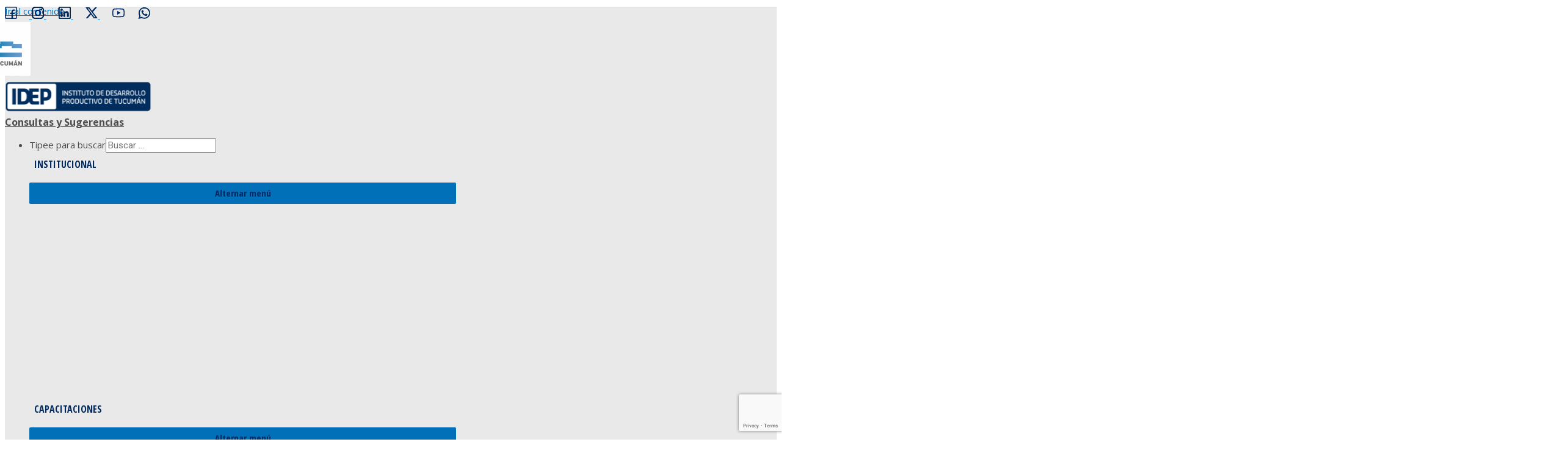

--- FILE ---
content_type: text/html; charset=utf-8
request_url: https://www.google.com/recaptcha/api2/anchor?ar=1&k=6LcFZPkcAAAAAKvY-zUcArsFfjnCoqhyIt3n0Q8-&co=aHR0cHM6Ly9pZGVwLmdvdi5hcjo0NDM.&hl=en&v=TkacYOdEJbdB_JjX802TMer9&size=invisible&anchor-ms=20000&execute-ms=15000&cb=58eo3bkzoay
body_size: 45737
content:
<!DOCTYPE HTML><html dir="ltr" lang="en"><head><meta http-equiv="Content-Type" content="text/html; charset=UTF-8">
<meta http-equiv="X-UA-Compatible" content="IE=edge">
<title>reCAPTCHA</title>
<style type="text/css">
/* cyrillic-ext */
@font-face {
  font-family: 'Roboto';
  font-style: normal;
  font-weight: 400;
  src: url(//fonts.gstatic.com/s/roboto/v18/KFOmCnqEu92Fr1Mu72xKKTU1Kvnz.woff2) format('woff2');
  unicode-range: U+0460-052F, U+1C80-1C8A, U+20B4, U+2DE0-2DFF, U+A640-A69F, U+FE2E-FE2F;
}
/* cyrillic */
@font-face {
  font-family: 'Roboto';
  font-style: normal;
  font-weight: 400;
  src: url(//fonts.gstatic.com/s/roboto/v18/KFOmCnqEu92Fr1Mu5mxKKTU1Kvnz.woff2) format('woff2');
  unicode-range: U+0301, U+0400-045F, U+0490-0491, U+04B0-04B1, U+2116;
}
/* greek-ext */
@font-face {
  font-family: 'Roboto';
  font-style: normal;
  font-weight: 400;
  src: url(//fonts.gstatic.com/s/roboto/v18/KFOmCnqEu92Fr1Mu7mxKKTU1Kvnz.woff2) format('woff2');
  unicode-range: U+1F00-1FFF;
}
/* greek */
@font-face {
  font-family: 'Roboto';
  font-style: normal;
  font-weight: 400;
  src: url(//fonts.gstatic.com/s/roboto/v18/KFOmCnqEu92Fr1Mu4WxKKTU1Kvnz.woff2) format('woff2');
  unicode-range: U+0370-0377, U+037A-037F, U+0384-038A, U+038C, U+038E-03A1, U+03A3-03FF;
}
/* vietnamese */
@font-face {
  font-family: 'Roboto';
  font-style: normal;
  font-weight: 400;
  src: url(//fonts.gstatic.com/s/roboto/v18/KFOmCnqEu92Fr1Mu7WxKKTU1Kvnz.woff2) format('woff2');
  unicode-range: U+0102-0103, U+0110-0111, U+0128-0129, U+0168-0169, U+01A0-01A1, U+01AF-01B0, U+0300-0301, U+0303-0304, U+0308-0309, U+0323, U+0329, U+1EA0-1EF9, U+20AB;
}
/* latin-ext */
@font-face {
  font-family: 'Roboto';
  font-style: normal;
  font-weight: 400;
  src: url(//fonts.gstatic.com/s/roboto/v18/KFOmCnqEu92Fr1Mu7GxKKTU1Kvnz.woff2) format('woff2');
  unicode-range: U+0100-02BA, U+02BD-02C5, U+02C7-02CC, U+02CE-02D7, U+02DD-02FF, U+0304, U+0308, U+0329, U+1D00-1DBF, U+1E00-1E9F, U+1EF2-1EFF, U+2020, U+20A0-20AB, U+20AD-20C0, U+2113, U+2C60-2C7F, U+A720-A7FF;
}
/* latin */
@font-face {
  font-family: 'Roboto';
  font-style: normal;
  font-weight: 400;
  src: url(//fonts.gstatic.com/s/roboto/v18/KFOmCnqEu92Fr1Mu4mxKKTU1Kg.woff2) format('woff2');
  unicode-range: U+0000-00FF, U+0131, U+0152-0153, U+02BB-02BC, U+02C6, U+02DA, U+02DC, U+0304, U+0308, U+0329, U+2000-206F, U+20AC, U+2122, U+2191, U+2193, U+2212, U+2215, U+FEFF, U+FFFD;
}
/* cyrillic-ext */
@font-face {
  font-family: 'Roboto';
  font-style: normal;
  font-weight: 500;
  src: url(//fonts.gstatic.com/s/roboto/v18/KFOlCnqEu92Fr1MmEU9fCRc4AMP6lbBP.woff2) format('woff2');
  unicode-range: U+0460-052F, U+1C80-1C8A, U+20B4, U+2DE0-2DFF, U+A640-A69F, U+FE2E-FE2F;
}
/* cyrillic */
@font-face {
  font-family: 'Roboto';
  font-style: normal;
  font-weight: 500;
  src: url(//fonts.gstatic.com/s/roboto/v18/KFOlCnqEu92Fr1MmEU9fABc4AMP6lbBP.woff2) format('woff2');
  unicode-range: U+0301, U+0400-045F, U+0490-0491, U+04B0-04B1, U+2116;
}
/* greek-ext */
@font-face {
  font-family: 'Roboto';
  font-style: normal;
  font-weight: 500;
  src: url(//fonts.gstatic.com/s/roboto/v18/KFOlCnqEu92Fr1MmEU9fCBc4AMP6lbBP.woff2) format('woff2');
  unicode-range: U+1F00-1FFF;
}
/* greek */
@font-face {
  font-family: 'Roboto';
  font-style: normal;
  font-weight: 500;
  src: url(//fonts.gstatic.com/s/roboto/v18/KFOlCnqEu92Fr1MmEU9fBxc4AMP6lbBP.woff2) format('woff2');
  unicode-range: U+0370-0377, U+037A-037F, U+0384-038A, U+038C, U+038E-03A1, U+03A3-03FF;
}
/* vietnamese */
@font-face {
  font-family: 'Roboto';
  font-style: normal;
  font-weight: 500;
  src: url(//fonts.gstatic.com/s/roboto/v18/KFOlCnqEu92Fr1MmEU9fCxc4AMP6lbBP.woff2) format('woff2');
  unicode-range: U+0102-0103, U+0110-0111, U+0128-0129, U+0168-0169, U+01A0-01A1, U+01AF-01B0, U+0300-0301, U+0303-0304, U+0308-0309, U+0323, U+0329, U+1EA0-1EF9, U+20AB;
}
/* latin-ext */
@font-face {
  font-family: 'Roboto';
  font-style: normal;
  font-weight: 500;
  src: url(//fonts.gstatic.com/s/roboto/v18/KFOlCnqEu92Fr1MmEU9fChc4AMP6lbBP.woff2) format('woff2');
  unicode-range: U+0100-02BA, U+02BD-02C5, U+02C7-02CC, U+02CE-02D7, U+02DD-02FF, U+0304, U+0308, U+0329, U+1D00-1DBF, U+1E00-1E9F, U+1EF2-1EFF, U+2020, U+20A0-20AB, U+20AD-20C0, U+2113, U+2C60-2C7F, U+A720-A7FF;
}
/* latin */
@font-face {
  font-family: 'Roboto';
  font-style: normal;
  font-weight: 500;
  src: url(//fonts.gstatic.com/s/roboto/v18/KFOlCnqEu92Fr1MmEU9fBBc4AMP6lQ.woff2) format('woff2');
  unicode-range: U+0000-00FF, U+0131, U+0152-0153, U+02BB-02BC, U+02C6, U+02DA, U+02DC, U+0304, U+0308, U+0329, U+2000-206F, U+20AC, U+2122, U+2191, U+2193, U+2212, U+2215, U+FEFF, U+FFFD;
}
/* cyrillic-ext */
@font-face {
  font-family: 'Roboto';
  font-style: normal;
  font-weight: 900;
  src: url(//fonts.gstatic.com/s/roboto/v18/KFOlCnqEu92Fr1MmYUtfCRc4AMP6lbBP.woff2) format('woff2');
  unicode-range: U+0460-052F, U+1C80-1C8A, U+20B4, U+2DE0-2DFF, U+A640-A69F, U+FE2E-FE2F;
}
/* cyrillic */
@font-face {
  font-family: 'Roboto';
  font-style: normal;
  font-weight: 900;
  src: url(//fonts.gstatic.com/s/roboto/v18/KFOlCnqEu92Fr1MmYUtfABc4AMP6lbBP.woff2) format('woff2');
  unicode-range: U+0301, U+0400-045F, U+0490-0491, U+04B0-04B1, U+2116;
}
/* greek-ext */
@font-face {
  font-family: 'Roboto';
  font-style: normal;
  font-weight: 900;
  src: url(//fonts.gstatic.com/s/roboto/v18/KFOlCnqEu92Fr1MmYUtfCBc4AMP6lbBP.woff2) format('woff2');
  unicode-range: U+1F00-1FFF;
}
/* greek */
@font-face {
  font-family: 'Roboto';
  font-style: normal;
  font-weight: 900;
  src: url(//fonts.gstatic.com/s/roboto/v18/KFOlCnqEu92Fr1MmYUtfBxc4AMP6lbBP.woff2) format('woff2');
  unicode-range: U+0370-0377, U+037A-037F, U+0384-038A, U+038C, U+038E-03A1, U+03A3-03FF;
}
/* vietnamese */
@font-face {
  font-family: 'Roboto';
  font-style: normal;
  font-weight: 900;
  src: url(//fonts.gstatic.com/s/roboto/v18/KFOlCnqEu92Fr1MmYUtfCxc4AMP6lbBP.woff2) format('woff2');
  unicode-range: U+0102-0103, U+0110-0111, U+0128-0129, U+0168-0169, U+01A0-01A1, U+01AF-01B0, U+0300-0301, U+0303-0304, U+0308-0309, U+0323, U+0329, U+1EA0-1EF9, U+20AB;
}
/* latin-ext */
@font-face {
  font-family: 'Roboto';
  font-style: normal;
  font-weight: 900;
  src: url(//fonts.gstatic.com/s/roboto/v18/KFOlCnqEu92Fr1MmYUtfChc4AMP6lbBP.woff2) format('woff2');
  unicode-range: U+0100-02BA, U+02BD-02C5, U+02C7-02CC, U+02CE-02D7, U+02DD-02FF, U+0304, U+0308, U+0329, U+1D00-1DBF, U+1E00-1E9F, U+1EF2-1EFF, U+2020, U+20A0-20AB, U+20AD-20C0, U+2113, U+2C60-2C7F, U+A720-A7FF;
}
/* latin */
@font-face {
  font-family: 'Roboto';
  font-style: normal;
  font-weight: 900;
  src: url(//fonts.gstatic.com/s/roboto/v18/KFOlCnqEu92Fr1MmYUtfBBc4AMP6lQ.woff2) format('woff2');
  unicode-range: U+0000-00FF, U+0131, U+0152-0153, U+02BB-02BC, U+02C6, U+02DA, U+02DC, U+0304, U+0308, U+0329, U+2000-206F, U+20AC, U+2122, U+2191, U+2193, U+2212, U+2215, U+FEFF, U+FFFD;
}

</style>
<link rel="stylesheet" type="text/css" href="https://www.gstatic.com/recaptcha/releases/TkacYOdEJbdB_JjX802TMer9/styles__ltr.css">
<script nonce="vIW1eIIh7TGaQX4Xv4tTiQ" type="text/javascript">window['__recaptcha_api'] = 'https://www.google.com/recaptcha/api2/';</script>
<script type="text/javascript" src="https://www.gstatic.com/recaptcha/releases/TkacYOdEJbdB_JjX802TMer9/recaptcha__en.js" nonce="vIW1eIIh7TGaQX4Xv4tTiQ">
      
    </script></head>
<body><div id="rc-anchor-alert" class="rc-anchor-alert"></div>
<input type="hidden" id="recaptcha-token" value="[base64]">
<script type="text/javascript" nonce="vIW1eIIh7TGaQX4Xv4tTiQ">
      recaptcha.anchor.Main.init("[\x22ainput\x22,[\x22bgdata\x22,\x22\x22,\[base64]/[base64]/[base64]/[base64]/ODU6NzksKFIuUF89RixSKSksUi51KSksUi5TKS5wdXNoKFtQZyx0LFg/[base64]/[base64]/[base64]/[base64]/bmV3IE5bd10oUFswXSk6Vz09Mj9uZXcgTlt3XShQWzBdLFBbMV0pOlc9PTM/bmV3IE5bd10oUFswXSxQWzFdLFBbMl0pOlc9PTQ/[base64]/[base64]/[base64]/[base64]/[base64]/[base64]\\u003d\\u003d\x22,\[base64]\x22,\x22AcOiJzAcCGUnWcOJOQYMTAPDtkJBw5lUWD1fTcOWaX3Cs29nw6B7w4d1aHpYw7rCgMKgWm5owplaw5Vxw4LDnRPDvVvDvcKSZgrCkV/[base64]/CkAjCm3R5XAQ4w7DCkSYTworCpcO/[base64]/DnQLCr8OpPzPDhXDCoBTDqyXCjsOOHsOeAcOCw4fCtMKAbzLCvsO4w7AKVH/[base64]/CkRrCgsK5w6glDMOAwrjDm3DDiMKlbcOwBMKrwrorKAdNwrdnwprCs8OowoBcw7R6FWkcKynClsKxYsKww6XCqcK7w4V9wrsHKcKVB3fCnMKRw5/[base64]/wrATwo7Cu2nDvQkbw4bCpkfDuCYVSMKmPDzCj01VA8KbHygwLcKBFcK+T1fCtQjDosODa2l0w5kDwrczCMK8w5rDusKeZl3CuMOKw5w0w4cdw5FTcyzCh8OBwr4HwrvDoQ/[base64]/wrl/eMOLD8OMLcOOHTzCq1zCrjXCpcOKMETDusK7UwzDrcORNcOQUcKeFsKnw4DDoDHCu8O1wrMZT8O9ZMOaQXQTeMOhw6zCqcKww6QRwr7DmT/DnMOpZTbCm8KYJF5EwqbDnMKFw6A4wrTCnhbCpMO7w74Cwr3ClMKlLcK/w70/ZGYvDDfDosOvAsKqwpbCm2nDj8KkwprCuMKlwpDDqCUgHRzCiy7Cnm0DQCh+wrYxeMKEFEoQw6HDuw7CsUnDmMKxHsKsw6ElAMOCw5DCm37DpHciw5jCqMOiJVVRw4/CtGdJUcKSJE7CnMORHcOGwq0XwqkhwqAhw6zDgxDCocKXw4MIw57Cq8Kyw6FpVxzCsB3CicOGw7Rgw7HCiEfClcO3wp/Ckxp3Z8KDwqJ3w7o8w6BKSHnDg1leXxnCiMO1wovCqENGwo4/w7gBwoPChcORbcK5MlnDnMOcw4/DvcOaDcK7QybDoClAS8KJI1hXw6vDrn7DncO7woFmJTwIw6Yaw4TCrMOywobDisKhw6whCMOOw69vwq3DksOcOcKKwowlZXrCjzbCssOPwp/DjQQlwolEZsOhwoDDjMKEe8OMw6Bmw6fClnMRXzIFCF4lHHLCnMOuwp50eE3CrsOqHg7Cvm5gwpLDqsKrwqjDsMKfcDd9IiJUP30HQm7DjMOkLjI/[base64]/CisOfPFnDgsOtwpnDosKdUid7w7JiKzFZLyTDhA9DVgxawoHDjWZidkROWMOIwobDosKHwqfDviR8GCbDl8K5DMKjMcO7w7jCiT9Kw5sce13DhQMlwo7ChhBGw6DDixPCjsOgU8K8w5cdw4RhwqgSwpVfwoJHw6PCugERF8OWf8OtBizCqWrClmUGVT4KwrQ/w4pIwpR1w6c2w7XCqMKAYsKUwqHCtDBVw6wvwojDhRB3wrBIw43DrsOxHSzCtyZjAcOywo9hw5kyw6LDsFjDucKMw6g+B0hiwpk2w457wo8vLCAxwofCt8KKH8OTw6rDr34VwpooXzRZw63CksKcw7F1w7/DmEAHw6bDpDlWRcOlTcO8w7/[base64]/Dtx7Dl8K5X3gxw5RtwoRHN8KpDUp/w7nDu8Kxw652w7vCjHrDvMOPDQw3fysIw7ITUsKkwqDDugYlw7LCjzcVZhHDtcOTw4nDs8OdwqgTwrHDgA9NwqDCjcOGCsKHwr4RwoTDvifCv8KXFSVtA8K2wpgVUEAfw48aPE8aIMONBsOtw6/DmsOOEB4THjErBsKNw5tMwoxYK2TClSV3wpvDv1RXw6w/[base64]/[base64]/wobDnAxDEsOHwowwwpsZwrpwBVAiMEEHOMKGw47DssOiPsOEwrbCvm5Zw7zCmXcUwrtzwpgzw74mZMOiM8Ocwo8Va8OhwoAWUDV6w6YtGmtRw6oDA8Olwq7DhT7DnMKRw7HCnR3CsgTCqcOFZ8OrSMKGwoEYwo5QE8KuwrQ3R8Kqwp9zw4LCrBHComozRB/DogQbHsKFwrDDssOPXVvCggBuwowRw7sbwrzDiDkmXC7DvcOgwqopw6HDo8KJw7tfQ0xPwobDoMOhwrfDgcKbwqg9bcKlw7LDncKJY8O1cMOAIV9/[base64]/Ci3/CjybCl2DCkRfDusKYw6BgwrIOw6dvdznCoE3DrwzDksO9WiUldcOUG0lnVgXDnV82DwjCq31dLcOwwp40X35KERLDk8OGL1B5w73CtwDDmsOrw6oXPjTDl8OaIC7DoHwBCcOHF2Acw7nDulHDusK8w7Rcw40TA8ODLnjCicK/w5h1R0fCnsKQRibCl8KiWMO2wrjCuDsfwp7Cvn5Jw4Y8N8OObkjCvX/CphPChcKWacKPw6g6fcO9GMO/OsOjL8KHYFrChTtYCMK6Y8K+CAAowpDDosOXwoAMGMOdRGPDmsOEw6bCowEgcsOwwplfwo47w6rComsFNcKWwqxzLsK6wpcBSWNCw73Ds8KoPsK5wqHDlcKSC8KeOjvCisOowpB6w4HDpcKrwqHDrcKbVsOMCVk8w50QfMK/bsOMaw0twrEVHCTDmGESF3Urw5jCu8KiwrZRwrXDjsOxcELCsizCjsKjO8OfwpnCjEDCo8OFNMKQAcOGGC8nw4Y/HcONI8OQKcKUw5HDpzDCvsOCw6McGMODHWnDl1lMwrMpbcOhGypjS8ONw653SlnDo0rDj3vCtSHCqHZmwoIXw5/DpjPCjjwtwo1Nw5/CuzvDgsOgEH3ColTCn8O3w6PDp8OUO2DDj8KBw4EVwpnCocKFw7TDtH5kPzNGw79Jw7tsLzDCkVwvwrfCr8O9MxAJJcK/wonCqz8ewrpyesOzw4pPG1rCoSjDgMOWFsOVC3ALScKPwqA1w57CvjBrCXgmATlnw7DDmk18w7UQwoBZHhTDvsOJwq/Cux48TsKGCcKHwoUpPmNuw6wOPcKvdMK2I1hUOyvDnsKEwr/Dk8KzOcO7w7fCqgQmwpnDjcKkR8K8wrMxwoHDnTZJwpvCrcOfDcO9OsK+wqLCqMKdNcOfwqllw4jDqsKVcxQCwqzDn0M0w59CG2RDwpDDljfCvADDgcO5eyLCssKAdX5qdz8cwrQBMDw7WcO9fl1QC0o1KA9/KMOYPMORMsKBM8KXwrU0B8ORKMOMcGfDqcO9BkjCtyrDm8O2VcOFTnlyYsKhSCDCoMOKbsO7w7koeMO7NBvCvkIOGsOCwo7CoQ7DucK+K3MMXkjDmjhNw4xCZsKow6jCoQQpwpVHwpvDiTbDqU/CgRHDgMK+wq9oYcKrEMK1w4pgwrzDgkzDjcKww4LCqMOaMsOHAcOhMWgfwoTCmAPDmA/Dg1RRw6l5w5zDjMOEw5cHTMKcBMOEwrrDqMKWKMK8wrzCgWjCqhvCgxLCgB5Jw5F1QcKkw4tbTkwywpPDkn1mdTLDpybCscOJTRxww5/ChifDgVQdw5NGwpXCscKNwr56XcKVPsKDdMOHw70xwozCoR8MDsO0HMKEw7vDicKowoXDrsOsLcKow7LCv8Oxw4HChsKWw6QDwqdzVgMYB8Kyw7vDq8OWBmhwTEc3w6MjFCLCkMOaOcO4w7HCiMO0w6/Du8OgH8OrOA7DosOQA8OKSwHDk8KSwoRxwrrDncOMw6DDvBDCknnDlMOIZQbDr2DDk11ZwrDCvMONw4BswrHCtsKvBsKxwq/Cu8KswqwwVsO8w57DoTDDmlnDlw3Cgh3Do8ONScOEwp/DmsO+w77DhsO5w43DuDbCpMOEPsOedxnCi8K1ccKDw5MMPEFIEMOIXMK/UlYHdVrDkcKnwonChMKwwqNzw4cCAHfDumnDhhXCqcKpwr/[base64]/DmTTCsMKXwofDvxx5w6Ipw5BlwrjDiMOfUS9oZwfDjcKMNBbCnMKew4TDqEwuw53Dvw/DlMOgwpjCulPCvBkoH0EKwpXDsgXCj2VaScO/wqwLNmfDvTkbaMKqwprDmnV4w5zCg8OUN2TCoGjDp8OVb8OOYT7DscOpGW8zXmpea25FwqXCliDCugFcw7LDtAzCgn9/A8OCw7zDpUPDulQLw6nCk8OaHVLCosO8bMKdJRVqMDPDhhQbwrgCw6XChibDizN0wo/DiMK1PsKiP8KXwqrDmMOiw5gtHMORI8K5JGHCrATDjkg1CgfCmMOmwoA/YnZjw77DkloeRgvCmH80McK6eFYAw5zCkzTCtFomwrxpwrNMBiDDl8KFHnIuCCdywqbDu1lXwrnDkMO8eQ3CoMKQw5/DrVfDhk/[base64]/w5ABS8ONw7pfDi3DhXvCvn/CrHjDpVI0WR/DqcO2w4/Cs8KpwpfDhGtKeS/Chmd/ecKGw5TCl8KnwqnCpArDsRceWFFWFHN/RA3DgFTCj8OdwpzCkMKuVsOUwq7DkMOmemXCjFrDiHLDm8OdJMOZw5XDncK9w6nDgcKXKBN2wo8KwrXDnGt5wp3Dv8O3w5ckw4dkwqHCvMKlV33DrHTDncKDwpg0w4UFYcOFw73CrFXDr8O8w4LDmcOeXhXDosKIw4PDjCnCm8KXU2nCiEEBw4PChMO8wpg+P8Okw6/CjX8fw4F7wrnCu8KebsOIBA/Cl8OMUmLDvUE5wq3CjTsTwrhGw4UjeTPDnHB6wpBwwosPw5Zlwrt3w5Z8CnbCjWrCvMKrw4jCp8Klw7sdw6NDwqgTw4XDv8OgKwo/w5MKwpwtwqDCshjDlcObJMKNF1fDgHRvbcKea3JYCcKewojDtVrCvCgKwrhbwpPDosOzwoswSMOEw7hsw5wDGTgMwpQ1Ok9Ew67DljDChsO0UMOZDcKhIG03AyNrwovCi8OcwrtmeMOxwq0nw7wIw7fCoMO/OHZtCWTCmcKYw7rCoX7Du8KMFMKyEsOdXBzCs8KuO8OqHcKZZSjDjFALdkXCssOqBcK8wqnDvsKCM8Ouw6Q4w61YwpjDngxhTSrDi0/CmBdlHMKnd8Kgd8OyMMKsasKCwqUsw5rDt3HClcOMasKPwqPCvV/[base64]/wrPDlMOQw4jDhMKVwpxaw7vDhlTDoh7Cs8KWw7XCjcOmw4zDsMOywo7Cm8OCTkoSQcKEw45rw7AiUWzDkV7Cv8K+w4rDn8KNMcOBwq3Ck8O4WFQVZlIjQsKXEMObw4DDvD/[base64]/CvMO9DWjCsms1IsO8KsKCw74GTnPDnBJKwrDCoSdbwoPDlwk0S8KZbMOcHHPCm8OdworDiiTDsl0nWMOyw7DDucOZCy7DjsKyCcOEw4gOQ0XDu1tow4vDl18hw6BKwrFzwo/CtsK7wqfCnEocwo/[base64]/[base64]/[base64]/[base64]/CgzrCkzjCiCt/wrDCkcKNwpMNwpbDuMKfCMOAw7VAw43CjMO/w4DDhsKBwrLDnHjCqDXDgVVMB8KmLMO/KQ1Jwq4PwoBDw7nCvcKEB2LDsl9AP8KnISzDoTQ1AsO1wqfCgcOowp7Ck8O+O0LDvMKkw64sw5TDjXzDhTYrwp/CiXQmwovCmcO9fMK5wpLDk8KQIRc8wp/[base64]/wr9HWMKnw6lcZsK6NHFFw6F7wpvCjMOlw4Brw5sowpYFZlTDocKPwrLCmsOmw5x7J8O4w53DiFkPwq7DlcOZwoTDoVAVK8KNwqIHDSJtA8KBw5nDgMKsw69ZFyIrw5MDw7jDgBnCnzMjZsOtw4PDpjvCusKPOsKpWcOzw5IQwoo/QA8+w7vCqEPCnsOma8Obw4d2w7BZN8Oow79Owr7DmXtFayNRTGRHwpBkXsKww6FTw5vDmMKuw6Q7w5LDnF7CqMKfwpnDkyHDlzdiw4QkN0jDpExfw5nDmU7ChzTCl8OAwpvCt8KBDcKawqlEwpgoKFZ1XXVpw45Fwr/Dj1nDl8OnwqXCsMKjwqnDicKacnRxFTtFEkZkM3DDm8KBwqRSw6h9BcKUasOgw6LCt8OFOMOzwofCjnlROsOHAUzDkV8kw7DCvwfCt3w4T8Oywoddw5rCiHZONTTDs8Kuw7U7D8K5w7vDucKdTcOEwrkgXRnCvW/DixYxw5HDqGhZfcKyGXjDlVBuw5JAWcKiFcKRMcK2eEpYwrErwoZqw6A5wp5Fw7rDlysJXmpqJMKuw5heGMOGw4/DscOSG8Ktw6TDgU4ZGMOKQMOmSETCgnlJwrBdwqnDojsPERdQw73DpE0qwrgoLsKFIMK5KCoyGQZIwoLDt3BVwrvCmWPClW/CpsKKaV3DnQ1QJ8KSw4pWw5NfBsK7ARYeasOQMMKjw7ptw4kqHQRTRsOWw6XCg8OfHMKZIinDvsK+JcKiwr7DpsOowoUNw5zDhMOYwq5nJA8Sw6nDtMOCRUPDlcOjcsOswrEIe8OrUBNyYC/DnMK2VcKJwonChcOVblLDlSbDjlfCjD9zSsKTIsOpwqnDrMKrwoJ7wqJ5RmhWN8OFwogmGcO7CCzChcKpdk/DlTQqBGdBMnbClcKMwrEMWgvCrMKKWmTDnh7Cn8KKw4VKLMOVwpDClsKydcKXOVjDkMK6wrEhwq/[base64]/DkMOnNcKxDl/CksKcLg/DlVdQPxbDuBvDgA0AWMOdGMKcwrzDisKQYMKywrkTw4ModEMqwr0hw7LCsMOLRsKlw51lwo0VF8OAwojCg8Olw6o/E8KHwrl+w5fCrR/[base64]/w4F/wqcnwpnCtcO+UEVDR8OgMMOWw7nClMO9WsKUw6kANcKBwoPDkCxgdMKdb8OYDcOiMMKXLi/Cs8O3T3NVEzVjwrBOKz9YF8KRwoodSQlDw5ggw6TCvl/DlU5Ww5h7cCvCocKowq8sI8OqwpQhwpXDlHjClQlUDXPCicKyGcOcGnnDt1PDiCYpw6rCgmtpMsKFwrhiTzrDpcO4wp3Do8O/w6/CsMKrC8OhFsKYe8OjcMOWwo5aM8OxMTQuwonDskzDtsK/[base64]/[base64]/[base64]/[base64]/CoUZlKsOaZMObV0/[base64]/DrMOXImPDgGXCp8O/w67CjWc5Kmszwr3CsnPCthphC3lAw57DiCdpeC5FKcOeMMOFFVjDtcKIZMK4w7cFQDd5wqjCtsKGKcKjCHkSEsOgwrHCiw7CjnwDwpTDo8ORwq/CqsOtw6vCssKHwod9w6/CjcOFfsK5wrfChlRcwrg1Dm/DpsKNw5vDrcKoOsOHS3DDs8OVUTvDhBnDgcKdw5loPMKCwpjCgWTCu8OfNgFRRcKEZcOGwq3DrsO5wqQXwrDDoWgxw6rDl8Klw79sFMORdsKTblPClMOTF8KhwqEda04nQ8OTw59Gwrl6O8KcLcKVw5nCnBbDu8O3DMO/YHDDr8O6f8KbOMOZw61xwrXClsO6dxQhdcKfdEIww515wpddfw5eb8OsakB2A8KHZCvDhE7DkMKLw7RSwq7CrcKdwoLDicK6UkNwwrFkWsO0GCXDgsOYwrMvQlh/woPCp2DDizAuB8O4wp9pwqVxHcKpaMO+wrvDuRQvbzdAW1rDmV/ChSfCtMOrwr7DqcKXMMKwB3Zqwo7DgSUtO8KKw6vCjVUPKkXDoCZZwotLIsK3LjPDmcO3LcK+Xzp/TDwYPcOxVyzCjsO9w7IiEyFmwp7CoGsawrnDrsOMVTUOdDNxwpAxwpbCt8Kew7nCtCnCqMOnBMOHwr3CrQ/Dq2nDlCNLTMOlcDXCmsKrd8O7w5UIw6HCiWTCt8KHwpY7w4pmwprDnGk+asOhQXsiw6lyw79OworCqiAJasKRw4hSwqrCicOxw7nDig89CyjCmsOPwqJ/wrPCrQd3BcOOKcKrw6B3w7YuYAzDqcOHwqnCvz5Bw4TCrUMxwrbCk00nwoXDsUZLwplcNDfCkB7DhMKZw5DCs8KUwq9Mw5LCh8KDDX7Du8KHKMK2wpd5wrc1w6jCuSAiwqYswovDtRJsw6/Dm8O2wrwaQyHDsE4Uw4nCl2fCiXTCrsO0AcKfc8K+wo7Cv8KZwqrCmsKvCsKvwr3DrcKbw6hvw7h5aCckVTUnWMOMaTzDpsKgdMKLw4h0LxZ3wpINJ8O6GcOJSsOpw5otwoBOHMOLwpM5YcKZw5kiwoxOX8KVBcO/HsK1O15ewoHCsVLDoMKQwpvDv8KibMO2V3gVX1s2MAdJwo8vQ13DscOVw4hQei0sw44AGFzCpcOMw4rClmvDqsOEIcOtJsKqw5RBXcOQCSE4RQ4haCLDtzLDvsKWZsK5w4vCucKJUS/CnMO9WTfDl8OPGCUNX8KwZMOfw77DvSzDi8Otw77DocK7woXCsHJBLw8QwqQTQRjCisK2w4kzwpYEw5EZwrvDtsKACws8w5tKw7jCsUXDh8OeNMOMH8O1wq7Do8KqRkMdwqs3XmwBHMKHwp/CmwnDk8KIwoMETMK3Ixg5w5rDlkLDvi3CjkjCjcOjwrY/[base64]/[base64]/VxHDtioSw7vCtV4PAcKWL8O+w6vCqH7CkEc5wo8/b8OsEi9zw65tHFnDjMOzw41swo9SR17DqVQvacONw6NIHcO/Hh3CscK6wqPDgCPDkcOswoBUw6dCdcOLT8Kuw6zDm8KyXBzCrsOKw63Cs8OOEAjCh0zDtQEEwqQZwozDl8O/dW3DuDPCq8OJATbCrsO/[base64]/CgMO6GxtKF3bDpsKswos0w647wqXDoGnDm8KJwqVdw6bDownCh8ORSBcdPyHDtMOrVhgaw7nDpC/Cs8ODw71JDl0lw7E6K8KlT8OLw64Nwp4fGcKgwo7CvcOLG8KSw6FrGiLDg3ZBOcK2dwfCoU8lwpnCkXEJw79GDsKWe07CvCXDqMKYW0zChgAIwplHTsKVJMK1NHIfT07Cn0zCncKLbUbCgWXDi0JdN8KIw4oYw4HCv8KzTDBHO2s3N8Oaw5XDkMOvwr/[base64]/[base64]/[base64]/[base64]/Cgy3DnXltw6LCkx91wpXDg01Kwp/[base64]/DvMOyamQ9wppEwqc2wr9/L3A9wo1Iw67DpG5oBsOgQMK3wr1DN2V9D2/CpjV6wpjDpHjCncOScRzCscONLcOMwo/Du8O5LcO6K8OhISPChMOdOgNEw7QfAcKtY8O2w5nChDMYaGLDmzl/[base64]/[base64]/Cq2F4w5zDvMK5PTg5wqHCpTfDsgHChcKjwqrCnH0JwoNQwqfCp8O5dcKMdcO7YnhZCx4DVMK0wqkDwrAvakwSYMKOLTssMxnDvx9DUMOQBjsMIMKyAVvCnFTChFo3w65Ow4jDicONw7Fbw7vDh2IXD0J5w4zCosOsw7/DvXDCkyDDj8ONwrpmw6rChiRhwqHChC/DkMKmw4DDsVkFw54Fw79gw4HDtkLCqTXDr0HCt8K6CTfCtMKnwr3DvAYZwpYUeMO0wrp6CcK3d8OJw4vCn8OqDA/[base64]/CocKQwrDDjsKAw5bDlMKTD8O1G1DCvsOlw78uBwkvFcOPNSzCnsKkw5PDncOvSMKzwq/DvVLDjcKLwqvDqEl8wpnChcKkJcOLJcOJXCcuFsKudC5xLz3CoGt3wrNZDR86KcOMw4LDp13Dil/[base64]/bXhUOVNSwoZpwpTDqMOWwoDDjMK9ZcKlwoQdwrsBw6IEwoPDp8KawrDDgsK/bcKkZCITaUJsFcOyw4FJw58Gwq0gw6bCizsue1RxacKYXsKdWlTCm8O9fn1ZwozCscOUw7HCh27DgDfCqcOvwpbDp8Kiw4www43DjsOQw5LCkChoM8KbwpXDssKvw790Z8Oyw7jCs8O1wqYYI8K/NyPCr1ocwqPCu8Oif1zCoR0Fw5FxInlab1XDl8O4BjdQw5FGwpV7XTpdOU00w67Cs8KgwplcwqAfAFNFYcKSKjpyE8KVw4DCv8KrQcKrd8Okw77Dp8KwIsOUR8K5w54VwrFiwp/[base64]/CuDRhayzCrDMzwrDDthA1TSHCswTCmcOrWMONwpoUe0PDgsKpMGAkw63CpcOUw4XCtMKjdsOOwrRqDW/CjsO7f3siw5TChB7CiMK+w7rCvWzDknTClsKuU29RNMKLw58hC0TDpcKvwow+BlTCqsK3LMKsMxgUMsO1fBoTCMK+d8KsY1FNfcKtwr/[base64]/cgpiVlVvwr0Kw6/DmMKdJsKGwqjDo0nCi8OCBsO7w7l6w4Euw6ApeEJfaifDhi1KVsK2wrdeThPDlsOLXm9Zw69RcsOUVsOIdS1gw4MQMcOCw6TCs8KwVTnCoMOvC149w6JucwJEQMKKwq/[base64]/[base64]/wpccRWvDocOEfDHDp1BxM8OSwp8iRm3DqE7DuMK3woTClR/CkcOxw51Mwp/Cmw5rFi8MOwkzwoEHw6fDmQbCvwjCrBJXw7BgDVEEIzvDhMO1MMKvw50JCiVXZg/Dv8KdQkRUfUEqacO6WMKQJgl5Vy7Cr8OLSMKAE0F6QAlXUA42wpjDvQpVC8Kcwr/CqS/CoAhRw4EAwp41HUkEw5/Cg17Dj0PDn8K7w4oaw4oQd8O8w7YpwrfCtMKuOEzDtcOyTsKhKMKDw6rDucOLwpfChDXDgWsOEz/CsSZ2K0XCucOWw7gZwrnDt8Kxwr3DrwgGwrYwcnzDhTcFwrPDoDjDl2p6wr7DjnXDqQHDgMKTw5QaR8OyKMKHw7LDlsK6dHomw6XDrsO/NDNLK8OFWE7DpngmwqzCunYEScO7woxqCgzDmXJLw7nDtsOPw4oYwrRJw7PDpsKlwqUXAnXCiEE9wpRVwoPCscOvRsOqw67DvsKQVCIuw657RsKCJUnDjUB7bw/CvsKlTlvDlMK/[base64]/DksK5cMK7RgLCkwnDiwsbw5hGwp3Dg1DChC3CqMKRfcKudw3Dr8KkPMKcQsKIFz/[base64]/ChFQJND3Cu8OqSMO7wo/Cn8OkDsO5wqrCuMKsw5IcL1UgeRcQTzkYw6HDv8OiwqjDvGAkQCY1wo7CgxxLUMOgdVdjRMOaFlA0cw/ChsO4wp8iDHXDtEbDpX3CnMOUXsK2w7o4Q8Odw47DkiXClxfCmT3Dr8OWJl0lw5lNwoLCuR7Dsx0Zwp9tEzAhVsKuMsOmw7jCn8O9W3XDscKwW8O/wpwLR8KrwqYvwr3DvSQDY8KFKBZMZ8OEwowhw73CqiTCjXwiNmbDs8Kbwp8YwqnDnlrCl8KIwqtWw4RSJ3HDsSJ/w5TCnsKLHsOxw7lBw6NCX8O2eWl1w5HCtx/DscO7w78vEGw4ek/CgHnCpHMKwrPDnRXCmMOKWXnDncKQVn3CnMKOCVFkw6jDu8Ofw7bDl8KnKAgHF8KPw55RaWRgwrUwBMKodMKnw4BJe8K1NRwnWcOgG8KVw4fCjcKHw4AgcMK9JgvCl8OKJBzCicK1wqbCqEfCg8OwMgtWPsO0w6TDi30Nw43CjsOvU8OBw7pgDMKXZ0TCj8KJwp/[base64]/PXR0Y8OyFcKtwqrDpsOmby/ClCHDhR7Cth1Sw49nwoEFPsOEwpnDvkUGPkNsw4gpISlawpHCm0dmw7A9woZOwrlyC8KaUXUXwr/CtljDh8OywoXCr8OXwq9XJgzCjk0xw4vCp8Okw4w3wogYw5XDp3XDnRbCpsOUeMO8w6opeUV+R8O9OMKJfjg0TX1TJMO/DMK+CcOww6h5VQ1oworDtMOub8OrQsOqw5TCrsOgw5/[base64]/wotawpzChsKqIUrCrcOWYHxjwolsXDTDmUXDgi7DsHjCtC1Jw7Ugw41yw6h6wqgSwo7DpcOqZ8OhVMKFw4PDnMK6wpJ5QMKXTQ7CjMOfw5/Cq8KPw5hOI2LCqGDCmMOZJwsLw4nDrMKiMTvDj0nDpTAWw4HCrcOITi5icxgLwpwrw4nCgBgmwqd9LcKRw5czw4EnwpTCri4Vwrs9wpfDhBRNFMOnesOXPz/Do1p1bMK5wpEowpbCqzdxwqIJwrMYBsOqw4dkwqvCoMOYwp0/G1HCllnCsMORTEnCt8KhMVPClcKkwpYoV1UOAytew7MhRcKLEWZECS4YNMOzLMK1w69BbBvDhHY2wpUiwp5xw6LCjnPCkcOIR1cQW8K0C3d4F2/DsnhDMsK2w4AOesKaRhTDlTEIc1PDo8OqwpHDs8OJw73Cjm7DjsKVW2HCi8OgwqXDq8K+w5caPFlBw7Bce8KewpNQw4wzKcK9DzDDvsKcw4vDgcONwq7DmQtkw6B4McO7w6rDpivDsMKrDMO6w5hLw6Yhw5oBwqFRXkvDmUYew58Mb8OLw5lDP8KxQsOeMDVew6/DuBbCrVjCj0zDkWnCim/Dr2MvXBbDmlbDqxJ8dMOzwpgjwpdtwqARw5NLw4NBQsOlDBLCik1lFcKxwr4beQQZwqpVY8O1w5J7w73Cq8K+wohHFMOuwpcODsKwwpfDosKDw4/ClgQ2wofCtBZhNcKDJ8Oyd8Ksw7cfwrl+w60ieXfCocKLPW/CpsO1Hn1SwpvDqRgLJRnCoMOaw4w7wpgRShR7fcOkwozDtlDCncOnN8OJBcKABcO6P2nDpsORwqjCqgofwrHCvcKLwrrCum9jwoPDlsKDw6UVw59Aw6XDlm8hCEvCvcOaQMOew4xcw4TDgRbCt04dw7trw73CpzrDjgRID8OqP2DDkMKcLwnDvBoaC8KEwp/DocKRRMOsFElhw65/CcKIw6fDhsKDw5bCgsKXXTIhwprCrytsKcKDw4jChCluGGvDqMKSwoMIw6PCn1xMIMKJwr7CqRfDgWFpw5/DuMOPw5DDosOrw4hGV8KjZVI+F8OBV3BnLBFfwpXDtitPwoVlwqIYw7fDqwdLwpvCj3QcwoduwqVdSH/DqMOww7EzwqdUA0JLwqpDwqjCoMKHP1lOAEPCkm7Co8KDwpDDsQs0wpkiwojDpBrDjsKww7XDhCNmw4pgwp8scsKhw7bDhBnDs2YJaXpuwpPCixbDuhPCoCN3woPClwnDt2c3w6s9w4PDuwTCssKGbsKNwrPDucOsw6hWOjpsw5dlFMOuwpbChj/CqcOUw4wXwrjDncK7w43Cugd5wozDi3xZFsO/DCt5wpDDmMOlw5DDtTlrccO7ecOww4gCW8O9GylmwoMqOsOyw5JAw409w6/Cg2gEw57DmMKNw4HCh8OxAHsMEcOHCTHDu23CniUQwr7Cm8KDw7LDuTLDrMKXJQ/DrsKEwqHCksOSSAzCrHHClEw9woPDrsK/[base64]/[base64]/DncOiEEjCjk7CsjxMOcOvwoDDj2Q1wo/CocOjEU11wqTDtsOMSMOWNCPDmV7DjxRdw5RgSHfDnMOzw5pLIUnDjQLCo8OlKX/CsMOiDEUtKsKfDkNuwrvCh8OyeUkwwod/[base64]/[base64]/UCXDnsK8w4Vjwp/CpV7DuGbDkMKbw63CpAfCg8K8PMKdw7F3wpzCmHgmBws6CMK/[base64]/[base64]/DrMO8w4jDh0AGUkzCvhIiPCnClsOaw6hjZMKSTlw+wrpLfFhDw4DDmMOlw5vCvx8kwoFoUB8Ywp5fw6vComFWwr9GKsO/w5nCu8OUw7gcw5tRasOrwqTDvsKtFcORwpvDoV3DlRbCp8OmwoHDmFMcMw9kwqfDriLDo8KsMyPCsgRPw6fDsyTCvjYaw6ROwpjCmMOQw4l0w5zDqi7CocOjwoUvSiwTwoRzLsK7w6jDmjnDgGDDigfCrMK5wqRewq/DkMOhw63CoD5yfcO+woPDj8O1wrcUKF/[base64]/[base64]/[base64]/Dhnstw5jDq8OXRzLCv8K0woXDmi7ChsOgbcOuYsO4d8KCw7fCgcOlAcONwod7w5xodcO2w7hhwq0TR3w1wrhzw6XDisONwrtbw5/CrMOpwotgw5vDgVHDkcOOwrTDj2cTfMKsw77DiEJowpN9asOdwqgWIMKMVzAmw7AzdMKpMRYGw6FJw6Zpw7FQYydsPzXDvMKXfh/CiTUOw6fDlMK3w43CpVHDgUrCh8K4w4sZw4LDn21xDMO7wqwWw5nCihnDsRrDjcKzwrDCiQ/DisO0wp7DoF/DjsOnwr/CiMOUwrzDt1s3X8OJw7cPw7rCusOiWWjCqcKQYH/DtAfDvB8pwqzDvx/DsGnDkMKTE1vCpcKYw5pzf8KTDxQQPgjDuFo2wr1VOyfDmWTDgMOOw6B5w4NPwqJsGsOAwqQ6OcKnwqkAQjYEw5jDj8OpPcO9dDcmw5BdR8KKwoNBPhV7w5rDjMOnw4QXfGbDgMOxA8Oaw5/CtcKJw6fDtBHCgMK+AiDDng7CnkDDrGApd8O2w4bCrw7DuyM5ZA3DqxEOw4jDpsOwLlg8w6hUwpE1w6bDhMOZw7EnwoUvwqPDgMK6I8O1b8KoP8K2wrHCuMKowr8nQMOwQD94w4fCr8KbWlVlJCRIYRt5w6fDl3EAG1hYQk/CgjbDljzDqG8NwqPDiw0iw7DDnx3Cl8OIw58iVxRgQcO9LBrCpcKUwpVufBzChWg3w4XDisK7ecOKOCTDvBQSw6YQwrkgLsODAMOVw77CosOmwppnP3pbbVbDhxvDvAfDpMOAw5oBZMK+woLDrVUbInXDkmvDqsKhwq7DmRwXw6nCmMOxbsOOGB4Ew5vCj2Jfwow4\x22],null,[\x22conf\x22,null,\x226LcFZPkcAAAAAKvY-zUcArsFfjnCoqhyIt3n0Q8-\x22,0,null,null,null,0,[21,125,63,73,95,87,41,43,42,83,102,105,109,121],[7668936,336],0,null,null,null,null,0,null,0,null,700,1,null,0,\[base64]/tzcYADoGZWF6dTZkEg4Iiv2INxgAOgVNZklJNBoZCAMSFR0U8JfjNw7/vqUGGcSdCRmc4owCGQ\\u003d\\u003d\x22,0,0,null,null,1,null,0,1],\x22https://idep.gov.ar:443\x22,null,[3,1,1],null,null,null,1,3600,[\x22https://www.google.com/intl/en/policies/privacy/\x22,\x22https://www.google.com/intl/en/policies/terms/\x22],\x22GZIH85AQD2FpmuM26Q89wgGy+dH3P/LJrwSoIadGBW0\\u003d\x22,1,0,null,1,1764731699834,0,0,[171,3,40,7,51],null,[117,41,55],\x22RC-_raU8T7fP1El8Q\x22,null,null,null,null,null,\x220dAFcWeA7vIe1KpdzpiOxL69q7Kz0Qw307b7WuSPZl0rDdmLrT_dwzGCYg83TCd9L8ALgRSHvuWxcP8mKwsQcyyQPDjNS4OVg33w\x22,1764814499796]");
    </script></body></html>

--- FILE ---
content_type: image/svg+xml
request_url: https://idep.gov.ar/webidep/wp-content/uploads/2021/06/vectorpaint11.svg
body_size: 3025
content:
<svg height="511" width="511.99912" xmlns="http://www.w3.org/2000/svg"><rect id="backgroundrect" width="100%" height="100%" x="0" y="0" fill="none" stroke="none"/><g class="currentLayer" style=""><title>Layer 1</title><path d="m255.98046875,440.49609375 c-0.04296899959445,0 -0.0898440033197403,0 -0.1367190033197403,0 c-15.44921875,-0.1054690033197403 -152.02734375,-1.3515629768371582 -190.72265625,-11.816407203674316 c-27.04296875,-7.269530773162842 -48.390625,-28.59375 -55.6796875,-55.640625 c-10.125,-38.01171875 -9.48046875,-111.1953125 -9.41015625,-117.0390625 c-0.06640619784593582,-5.816405773162842 -0.71875,-79.60546875 9.37890625,-117.9296875 c0.011718999594449997,-0.03515600040555 0.01953200064599514,-0.07421799749135971 0.03125,-0.109375 c7.207032203674316,-26.73828125 29.03515625,-48.72265625 55.61328125,-56.01171875 c0.0664059966802597,-0.019531000405550003 0.1367180049419403,-0.03515600040555 0.2031240016222,-0.054687000811100006 c38.2578125,-10.054686546325684 175.10546875,-11.28515625 190.5859375,-11.390625 h0.2773439884185791 c15.48828125,0.1054690033197403 152.4296875,1.3515620231628418 190.76953125,11.83203125 c26.97265625,7.25 48.3046875,28.546875 55.61328125,55.55859375 c10.50390625,38.3515625 9.53125,112.30078125 9.425782203674316,118.54296875 c0.07421799749135971,6.148437023162842 0.6875,78.67578125 -9.378907203674316,116.87890625 c-0.0078119998797774315,0.039062000811100006 -0.019531000405550003,0.0742190033197403 -0.02734299935400486,0.109375 c-7.292969226837158,27.046875 -28.63671875,48.37109375 -55.7109375,55.6484375 c-0.03515600040555,0.011718999594449997 -0.0742190033197403,0.01953200064599514 -0.109375,0.03125 c-38.25390625,10.050782203674316 -175.10546875,11.28125 -190.58203125,11.390625953674316 c-0.046875,0 -0.09375,0 -0.140625,0 zm-207.90625,-292.16796875 c-8.890625,33.828125 -8.05078125,106.67578125 -8.04296875,107.41015625 v0.5273439884185791 c-0.265625,20.203125 0.6679689884185791,78.7109375 8.046875,106.421875 c3.578125,13.26953125 14.10546875,23.78125 27.45703125,27.37109375 c28.55078125,7.722655773162842 139.7890625,10.152342796325684 180.4453125,10.4375 c40.76171875,-0.2851569950580597 152.1640625,-2.648437976837158 180.50390625,-10.0625 c13.30859375,-3.601562976837158 23.80078125,-14.078125953674316 27.40234375,-27.36328125 c7.386719226837158,-28.1171875 8.3125,-86.33984375 8.04296875,-106.4140625 c0,-0.2109380066394806 0,-0.421875 0.0039059999398887157,-0.6328129768371582 c0.3671869933605194,-20.4453125 -0.3554689884185791,-79.63671875 -8.01171875,-107.5703125 c-0.007813000120222569,-0.027343999594449997 -0.015625,-0.054687999188899994 -0.019531000405550003,-0.0820309966802597 c-3.59375,-13.328125953674316 -14.125,-23.83984375 -27.4765625,-27.4296875 c-28.2734375,-7.730469226837158 -139.69140625,-10.15234375 -180.4453125,-10.4375 c-40.734375,0.2851560115814209 -152.02734375,2.644531011581421 -180.453125,10.05078125 c-13.09765625,3.632812976837158 -23.86328125,14.51953125 -27.453125,27.7734375 zm435.13671875,219.89453125 h0.011718000285327435 zm-278.2109375,-31.7265625 v-161.99609375 l140,81 zm0,0 " id="svg_1" class="selected" fill="#002a60" fill-opacity="1"/></g></svg>

--- FILE ---
content_type: image/svg+xml
request_url: https://idep.gov.ar/webidep/wp-content/uploads/2021/06/vectorpaint7.svg
body_size: 7505
content:
<svg height="511.9" width="511" xmlns="http://www.w3.org/2000/svg"><rect id="backgroundrect" width="100%" height="100%" x="0" y="0" fill="none" stroke="none"/><g class="currentLayer" style=""><title>Layer 1</title><path d="m510.949219 150.5c-1.199219-27.199219-5.597657-45.898438-11.898438-62.101562-6.5-17.199219-16.5-32.597657-29.601562-45.398438-12.800781-13-28.300781-23.101562-45.300781-29.5-16.296876-6.300781-34.898438-10.699219-62.097657-11.898438-27.402343-1.300781-36.101562-1.601562-105.601562-1.601562s-78.199219.300781-105.5 1.5c-27.199219 1.199219-45.898438 5.601562-62.097657 11.898438-17.203124 6.5-32.601562 16.5-45.402343 29.601562-13 12.800781-23.097657 28.300781-29.5 45.300781-6.300781 16.300781-10.699219 34.898438-11.898438 62.097657-1.300781 27.402343-1.601562 36.101562-1.601562 105.601562s.300781 78.199219 1.5 105.5c1.199219 27.199219 5.601562 45.898438 11.902343 62.101562 6.5 17.199219 16.597657 32.597657 29.597657 45.398438 12.800781 13 28.300781 23.101562 45.300781 29.5 16.300781 6.300781 34.898438 10.699219 62.101562 11.898438 27.296876 1.203124 36 1.5 105.5 1.5s78.199219-.296876 105.5-1.5c27.199219-1.199219 45.898438-5.597657 62.097657-11.898438 34.402343-13.300781 61.601562-40.5 74.902343-74.898438 6.296876-16.300781 10.699219-34.902343 11.898438-62.101562 1.199219-27.300781 1.5-36 1.5-105.5s-.101562-78.199219-1.300781-105.5zm-46.097657 209c-1.101562 25-5.300781 38.5-8.800781 47.5-8.601562 22.300781-26.300781 40-48.601562 48.601562-9 3.5-22.597657 7.699219-47.5 8.796876-27 1.203124-35.097657 1.5-103.398438 1.5s-76.5-.296876-103.402343-1.5c-25-1.097657-38.5-5.296876-47.5-8.796876-11.097657-4.101562-21.199219-10.601562-29.398438-19.101562-8.5-8.300781-15-18.300781-19.101562-29.398438-3.5-9-7.699219-22.601562-8.796876-47.5-1.203124-27-1.5-35.101562-1.5-103.402343s.296876-76.5 1.5-103.398438c1.097657-25 5.296876-38.5 8.796876-47.5 4.101562-11.101562 10.601562-21.199219 19.203124-29.402343 8.296876-8.5 18.296876-15 29.398438-19.097657 9-3.5 22.601562-7.699219 47.5-8.800781 27-1.199219 35.101562-1.5 103.398438-1.5 68.402343 0 76.5.300781 103.402343 1.5 25 1.101562 38.5 5.300781 47.5 8.800781 11.097657 4.097657 21.199219 10.597657 29.398438 19.097657 8.5 8.300781 15 18.300781 19.101562 29.402343 3.5 9 7.699219 22.597657 8.800781 47.5 1.199219 27 1.5 35.097657 1.5 103.398438s-.300781 76.300781-1.5 103.300781zm0 0" id="svg_1" class=""/><path d="m510.94921875,150.5 c-1.199218988418579,-27.19921875 -5.597657203674316,-45.8984375 -11.898438453674316,-62.1015625 c-6.5,-17.19921875 -16.5,-32.59765625 -29.6015625,-45.3984375 c-12.80078125,-13 -28.30078125,-23.1015625 -45.30078125,-29.5 c-16.296876907348633,-6.300780773162842 -34.8984375,-10.69921875 -62.09765625,-11.898438453674316 c-27.40234375,-1.300781011581421 -36.1015625,-1.6015620231628418 -105.6015625,-1.6015620231628418 s-78.19921875,0.3007810115814209 -105.5,1.5 c-27.19921875,1.199218988418579 -45.8984375,5.601562023162842 -62.09765625,11.898438453674316 c-17.203123092651367,6.5 -32.6015625,16.5 -45.40234375,29.6015625 c-13,12.80078125 -23.09765625,28.30078125 -29.5,45.30078125 c-6.300780773162842,16.30078125 -10.69921875,34.8984375 -11.898438453674316,62.09765625 c-1.300781011581421,27.40234375 -1.6015620231628418,36.1015625 -1.6015620231628418,105.6015625 s0.3007810115814209,78.19921875 1.5,105.5 c1.199218988418579,27.19921875 5.601562023162842,45.8984375 11.902342796325684,62.1015625 c6.5,17.19921875 16.59765625,32.59765625 29.59765625,45.3984375 c12.80078125,13 28.30078125,23.1015625 45.30078125,29.5 c16.30078125,6.300780773162842 34.8984375,10.69921875 62.1015625,11.898438453674316 c27.296876907348633,1.2031240463256836 36,1.5 105.5,1.5 s78.19921875,-0.2968760132789612 105.5,-1.5 c27.19921875,-1.199218988418579 45.8984375,-5.597657203674316 62.09765625,-11.898438453674316 c34.40234375,-13.30078125 61.6015625,-40.5 74.90234375,-74.8984375 c6.296875953674316,-16.30078125 10.69921875,-34.90234375 11.898438453674316,-62.1015625 c1.199218988418579,-27.30078125 1.5,-36 1.5,-105.5 s-0.1015620008111,-78.19921875 -1.300781011581421,-105.5 zm-46.09765625,209 c-1.1015620231628418,25 -5.300780773162842,38.5 -8.80078125,47.5 c-8.601561546325684,22.30078125 -26.30078125,40 -48.6015625,48.6015625 c-9,3.5 -22.59765625,7.699219226837158 -47.5,8.796875953674316 c-27,1.2031240463256836 -35.09765625,1.5 -103.3984375,1.5 s-76.5,-0.2968760132789612 -103.40234375,-1.5 c-25,-1.0976569652557373 -38.5,-5.296875953674316 -47.5,-8.796875953674316 c-11.097657203674316,-4.101562023162842 -21.19921875,-10.601561546325684 -29.3984375,-19.1015625 c-8.5,-8.30078125 -15,-18.30078125 -19.1015625,-29.3984375 c-3.5,-9 -7.699219226837158,-22.6015625 -8.796875953674316,-47.5 c-1.2031240463256836,-27 -1.5,-35.1015625 -1.5,-103.40234375 s0.2968760132789612,-76.5 1.5,-103.3984375 c1.0976569652557373,-25 5.296875953674316,-38.5 8.796875953674316,-47.5 c4.101562023162842,-11.101561546325684 10.601561546325684,-21.19921875 19.203123092651367,-29.40234375 c8.296875953674316,-8.5 18.296876907348633,-15 29.3984375,-19.09765625 c9,-3.5 22.6015625,-7.699219226837158 47.5,-8.80078125 c27,-1.199218988418579 35.1015625,-1.5 103.3984375,-1.5 c68.40234375,0 76.5,0.3007810115814209 103.40234375,1.5 c25,1.1015620231628418 38.5,5.300780773162842 47.5,8.80078125 c11.097657203674316,4.097657203674316 21.19921875,10.597657203674316 29.3984375,19.09765625 c8.5,8.30078125 15,18.30078125 19.1015625,29.40234375 c3.5,9 7.699219226837158,22.59765625 8.80078125,47.5 c1.199218988418579,27 1.5,35.09765625 1.5,103.3984375 s-0.3007810115814209,76.30078125 -1.5,103.30078125 zm0,0 " class="selected" id="svg_4" fill="#002a60" fill-opacity="1"/><path d="m256.449219 124.5c-72.597657 0-131.5 58.898438-131.5 131.5s58.902343 131.5 131.5 131.5c72.601562 0 131.5-58.898438 131.5-131.5s-58.898438-131.5-131.5-131.5zm0 216.800781c-47.097657 0-85.300781-38.199219-85.300781-85.300781s38.203124-85.300781 85.300781-85.300781c47.101562 0 85.300781 38.199219 85.300781 85.300781s-38.199219 85.300781-85.300781 85.300781zm0 0" id="svg_2" class="" fill="#0404b8" fill-opacity="1"/><path d="m256.44921875,124.5 c-72.59765625,0 -131.5,58.8984375 -131.5,131.5 s58.90234375,131.5 131.5,131.5 c72.6015625,0 131.5,-58.8984375 131.5,-131.5 s-58.8984375,-131.5 -131.5,-131.5 zm0,216.80078125 c-47.09765625,0 -85.30078125,-38.19921875 -85.30078125,-85.30078125 s38.203125,-85.30078125 85.30078125,-85.30078125 c47.1015625,0 85.30078125,38.19921875 85.30078125,85.30078125 s-38.19921875,85.30078125 -85.30078125,85.30078125 zm0,0 " class="" fill="#002a60" fill-opacity="1" id="svg_6"/><path d="m423.851562 119.300781c0 16.953125-13.746093 30.699219-30.703124 30.699219-16.953126 0-30.699219-13.746094-30.699219-30.699219 0-16.957031 13.746093-30.699219 30.699219-30.699219 16.957031 0 30.703124 13.742188 30.703124 30.699219zm0 0" id="svg_3" class=""/><path d="m423.8515625,119.30078125 c0,16.953125 -13.746092796325684,30.69921875 -30.703123092651367,30.69921875 c-16.953126907348633,0 -30.69921875,-13.74609375 -30.69921875,-30.69921875 c0,-16.95703125 13.746092796325684,-30.69921875 30.69921875,-30.69921875 c16.95703125,0 30.703123092651367,13.742188453674316 30.703123092651367,30.69921875 zm0,0 " class="" id="svg_5"/><path d="m423.8515625,119.30078125 c0,16.953125 -13.746092796325684,30.69921875 -30.703123092651367,30.69921875 c-16.953126907348633,0 -30.69921875,-13.74609375 -30.69921875,-30.69921875 c0,-16.95703125 13.746092796325684,-30.69921875 30.69921875,-30.69921875 c16.95703125,0 30.703123092651367,13.742188453674316 30.703123092651367,30.69921875 zm0,0 " class="" id="svg_7" fill="#002a60" fill-opacity="1"/></g></svg>

--- FILE ---
content_type: image/svg+xml
request_url: https://idep.gov.ar/webidep/wp-content/uploads/2021/06/yt.svg
body_size: 3031
content:
<svg height="511" width="511.99912" xmlns="http://www.w3.org/2000/svg"><rect id="backgroundrect" width="100%" height="100%" x="0" y="0" fill="none" stroke="none"/><g class="currentLayer" style=""><title>Layer 1</title><path d="m255.98097229003906,440.49609375 c-0.04296899959445,0 -0.0898440033197403,0 -0.1367190033197403,0 c-15.44921875,-0.1054690033197403 -152.02734375,-1.3515629768371582 -190.72265625,-11.816407203674316 c-27.04296875,-7.269530773162842 -48.390625,-28.59375 -55.6796875,-55.640625 c-10.125,-38.01171875 -9.48046875,-111.1953125 -9.41015625,-117.0390625 c-0.06640619784593582,-5.816405773162842 -0.71875,-79.60546875 9.37890625,-117.9296875 c0.011718999594449997,-0.03515600040555 0.01953200064599514,-0.07421799749135971 0.03125,-0.109375 c7.207032203674316,-26.73828125 29.03515625,-48.72265625 55.61328125,-56.01171875 c0.0664059966802597,-0.019531000405550003 0.1367180049419403,-0.03515600040555 0.2031240016222,-0.054687000811100006 c38.2578125,-10.054686546325684 175.10546875,-11.28515625 190.5859375,-11.390625 h0.2773439884185791 c15.48828125,0.1054690033197403 152.4296875,1.3515620231628418 190.76953125,11.83203125 c26.97265625,7.25 48.3046875,28.546875 55.61328125,55.55859375 c10.50390625,38.3515625 9.53125,112.30078125 9.425782203674316,118.54296875 c0.07421799749135971,6.148437023162842 0.6875,78.67578125 -9.378907203674316,116.87890625 c-0.0078119998797774315,0.039062000811100006 -0.019531000405550003,0.0742190033197403 -0.02734299935400486,0.109375 c-7.292969226837158,27.046875 -28.63671875,48.37109375 -55.7109375,55.6484375 c-0.03515600040555,0.011718999594449997 -0.0742190033197403,0.01953200064599514 -0.109375,0.03125 c-38.25390625,10.050782203674316 -175.10546875,11.28125 -190.58203125,11.390625953674316 c-0.046875,0 -0.09375,0 -0.140625,0 zm-207.90625,-292.16796875 c-8.890625,33.828125 -8.05078125,106.67578125 -8.04296875,107.41015625 v0.5273439884185791 c-0.265625,20.203125 0.6679689884185791,78.7109375 8.046875,106.421875 c3.578125,13.26953125 14.10546875,23.78125 27.45703125,27.37109375 c28.55078125,7.722655773162842 139.7890625,10.152342796325684 180.4453125,10.4375 c40.76171875,-0.2851569950580597 152.1640625,-2.648437976837158 180.50390625,-10.0625 c13.30859375,-3.601562976837158 23.80078125,-14.078125953674316 27.40234375,-27.36328125 c7.386719226837158,-28.1171875 8.3125,-86.33984375 8.04296875,-106.4140625 c0,-0.2109380066394806 0,-0.421875 0.0039059999398887157,-0.6328129768371582 c0.3671869933605194,-20.4453125 -0.3554689884185791,-79.63671875 -8.01171875,-107.5703125 c-0.007813000120222569,-0.027343999594449997 -0.015625,-0.054687999188899994 -0.019531000405550003,-0.0820309966802597 c-3.59375,-13.328125953674316 -14.125,-23.83984375 -27.4765625,-27.4296875 c-28.2734375,-7.730469226837158 -139.69140625,-10.15234375 -180.4453125,-10.4375 c-40.734375,0.2851560115814209 -152.02734375,2.644531011581421 -180.453125,10.05078125 c-13.09765625,3.632812976837158 -23.86328125,14.51953125 -27.453125,27.7734375 zm435.13671875,219.89453125 h0.011718000285327435 zm-278.2109375,-31.7265625 v-161.99609375 l140,81 zm0,0 " id="svg_1" class="selected" fill="#ffffff" fill-opacity="1"/></g></svg>

--- FILE ---
content_type: image/svg+xml
request_url: https://idep.gov.ar/webidep/wp-content/uploads/2021/06/vectorpaint1.svg
body_size: 4076
content:
<svg height="511.9" width="511" xmlns="http://www.w3.org/2000/svg"><rect id="backgroundrect" width="100%" height="100%" x="0" y="0" fill="none" stroke="none"/><g class="currentLayer" style=""><title>Layer 1</title><path d="m511.7622268795967,150.5 c-1.199218988418579,-27.19921875 -5.597657203674316,-45.8984375 -11.898438453674316,-62.1015625 c-6.5,-17.19921875 -16.5,-32.59765625 -29.6015625,-45.3984375 c-12.80078125,-13 -28.30078125,-23.1015625 -45.30078125,-29.5 c-16.296876907348633,-6.300780773162842 -34.8984375,-10.69921875 -62.09765625,-11.898438453674316 c-27.40234375,-1.300781011581421 -36.1015625,-1.6015620231628418 -105.6015625,-1.6015620231628418 s-78.19921875,0.3007810115814209 -105.5,1.5 c-27.19921875,1.199218988418579 -45.8984375,5.601562023162842 -62.09765625,11.898438453674316 c-17.203123092651367,6.5 -32.6015625,16.5 -45.40234375,29.6015625 c-13,12.80078125 -23.09765625,28.30078125 -29.5,45.30078125 c-6.300780773162842,16.30078125 -10.69921875,34.8984375 -11.898438453674316,62.09765625 c-1.300781011581421,27.40234375 -1.6015620231628418,36.1015625 -1.6015620231628418,105.6015625 s0.3007810115814209,78.19921875 1.5,105.5 c1.199218988418579,27.19921875 5.601562023162842,45.8984375 11.902342796325684,62.1015625 c6.5,17.19921875 16.59765625,32.59765625 29.59765625,45.3984375 c12.80078125,13 28.30078125,23.1015625 45.30078125,29.5 c16.30078125,6.300780773162842 34.8984375,10.69921875 62.1015625,11.898438453674316 c27.296876907348633,1.2031240463256836 36,1.5 105.5,1.5 s78.19921875,-0.2968760132789612 105.5,-1.5 c27.19921875,-1.199218988418579 45.8984375,-5.597657203674316 62.09765625,-11.898438453674316 c34.40234375,-13.30078125 61.6015625,-40.5 74.90234375,-74.8984375 c6.296875953674316,-16.30078125 10.69921875,-34.90234375 11.898438453674316,-62.1015625 c1.199218988418579,-27.30078125 1.5,-36 1.5,-105.5 s-0.1015620008111,-78.19921875 -1.300781011581421,-105.5 zm-46.09765625,209 c-1.1015620231628418,25 -5.300780773162842,38.5 -8.80078125,47.5 c-8.601561546325684,22.30078125 -26.30078125,40 -48.6015625,48.6015625 c-9,3.5 -22.59765625,7.699219226837158 -47.5,8.796875953674316 c-27,1.2031240463256836 -35.09765625,1.5 -103.3984375,1.5 s-76.5,-0.2968760132789612 -103.40234375,-1.5 c-25,-1.0976569652557373 -38.5,-5.296875953674316 -47.5,-8.796875953674316 c-11.097657203674316,-4.101562023162842 -21.19921875,-10.601561546325684 -29.3984375,-19.1015625 c-8.5,-8.30078125 -15,-18.30078125 -19.1015625,-29.3984375 c-3.5,-9 -7.699219226837158,-22.6015625 -8.796875953674316,-47.5 c-1.2031240463256836,-27 -1.5,-35.1015625 -1.5,-103.40234375 s0.2968760132789612,-76.5 1.5,-103.3984375 c1.0976569652557373,-25 5.296875953674316,-38.5 8.796875953674316,-47.5 c4.101562023162842,-11.101561546325684 10.601561546325684,-21.19921875 19.203123092651367,-29.40234375 c8.296875953674316,-8.5 18.296876907348633,-15 29.3984375,-19.09765625 c9,-3.5 22.6015625,-7.699219226837158 47.5,-8.80078125 c27,-1.199218988418579 35.1015625,-1.5 103.3984375,-1.5 c68.40234375,0 76.5,0.3007810115814209 103.40234375,1.5 c25,1.1015620231628418 38.5,5.300780773162842 47.5,8.80078125 c11.097657203674316,4.097657203674316 21.19921875,10.597657203674316 29.3984375,19.09765625 c8.5,8.30078125 15,18.30078125 19.1015625,29.40234375 c3.5,9 7.699219226837158,22.59765625 8.80078125,47.5 c1.199218988418579,27 1.5,35.09765625 1.5,103.3984375 s-0.3007810115814209,76.30078125 -1.5,103.30078125 zm0,0 " id="svg_1" class="" fill="#ffffff" fill-opacity="1"/><path d="m256.449219 124.5c-72.597657 0-131.5 58.898438-131.5 131.5s58.902343 131.5 131.5 131.5c72.601562 0 131.5-58.898438 131.5-131.5s-58.898438-131.5-131.5-131.5zm0 216.800781c-47.097657 0-85.300781-38.199219-85.300781-85.300781s38.203124-85.300781 85.300781-85.300781c47.101562 0 85.300781 38.199219 85.300781 85.300781s-38.199219 85.300781-85.300781 85.300781zm0 0" id="svg_2" class="" fill="#ffffff" fill-opacity="1"/><path d="m423.851562 119.300781c0 16.953125-13.746093 30.699219-30.703124 30.699219-16.953126 0-30.699219-13.746094-30.699219-30.699219 0-16.957031 13.746093-30.699219 30.699219-30.699219 16.957031 0 30.703124 13.742188 30.703124 30.699219zm0 0" id="svg_3" class="selected" fill="#ffffff" fill-opacity="1"/></g></svg>